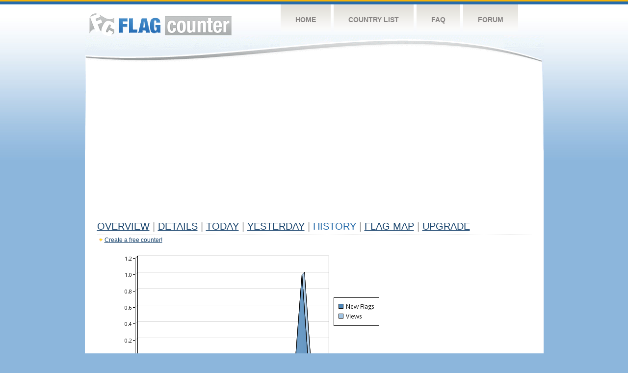

--- FILE ---
content_type: text/html
request_url: http://flagcounter.com/more30/PkH/59
body_size: 28526
content:
<!DOCTYPE html PUBLIC "-//W3C//DTD XHTML 1.0 Transitional//EN" "http://www.w3.org/TR/xhtml1/DTD/xhtml1-transitional.dtd">
<html xmlns="http://www.w3.org/1999/xhtml">
<head>
	<meta http-equiv="Content-type" content="text/html; charset=utf-8" />
	<title>Flag Counter &raquo; History</title>
	<link rel="stylesheet" href="/css/style.css" type="text/css" media="all" />
<script async src="https://fundingchoicesmessages.google.com/i/pub-9639136181134974?ers=1" nonce="BF9OHiLeMibvlNkiWlrhaw"></script><script nonce="BF9OHiLeMibvlNkiWlrhaw">(function() {function signalGooglefcPresent() {if (!window.frames['googlefcPresent']) {if (document.body) {const iframe = document.createElement('iframe'); iframe.style = 'width: 0; height: 0; border: none; z-index: -1000; left: -1000px; top: -1000px;'; iframe.style.display = 'none'; iframe.name = 'googlefcPresent'; document.body.appendChild(iframe);} else {setTimeout(signalGooglefcPresent, 0);}}}signalGooglefcPresent();})();</script>
</head>
<body>
	<!-- Shell -->
	<div class="shell">
		<!-- Header -->
		<div id="header">
			<!-- Logo -->
			<h1 id="logo"><a href="/index.html">Flag Counter</a></h1>
			<!-- END Logo -->
			<!-- Navigation -->
			<div class="navigation">
				<ul>
				    <li><a href="/index.html">Home</a></li>
				    <li><a href="/countries.html">Country List</a></li>
				    <li><a href="/faq.html">FAQ</a></li>
				    <li><a href="https://flagcounter.boardhost.com/">Forum</a></li>
				</ul>
			</div>
			<!-- END Navigation -->
		</div>
		<!-- END Header -->
		<div class="cl">&nbsp;</div>
		<!-- Content -->
		<div id="content">
			<!-- News -->
			<div class="news">
				<!-- Post -->
				<div class="post">

<script async src="https://pagead2.googlesyndication.com/pagead/js/adsbygoogle.js"></script>
<!-- fc responsive horizontal -->
<ins class="adsbygoogle"
     style="display:block"
     data-ad-client="ca-pub-9639136181134974"
     data-ad-slot="3564478671"
     data-ad-format="auto"
     data-full-width-responsive="true"></ins>
<script>
     (adsbygoogle = window.adsbygoogle || []).push({});
</script><br><img src=https://cdn.boardhost.com/invisible.gif height=4><br>



					<h1><a href=/more/PkH/><u>Overview</u></a> <font color=#999999>|</font> <a href=/countries/PkH/><u>Details</u></a> <font color=#999999>|</font> <a href=/today/PkH/><u>today</u></a> <font color=#999999>|</font> <a href=/flags1/PkH/1><u>Yesterday</u></a> <font color=#999999>|</font> History <font color=#999999>|</font>  <a href=/gmap/PkH/><u>Flag Map</u></a>  <font color=#999999>|</font>  

<a href=/pro/PkH/><u>Upgrade</u></a></h1><div style="margin-top:-18px;margin-bottom:8px;"><img src=https://cdn.boardhost.com/new_small.png align=absbottom style="margin-right:-1px;margin-bottom:-1px;"><a href=http://flagcounter.com/><u>Create a free counter!</u></a> </div><table border=0 width=100%><tr><td valign=top><img src=/chart2.cgi?PkH&chart=30><div align=center><b><a href=/more7/PkH/59 style="text-decoration:none;"><u>Last Week</u></a> | </b>Last Month</u><b></a> | <a href=/more90/PkH/59 style="text-decoration:none;"><u>Last 3 Months</u></a></u></a>&nbsp;&nbsp;&nbsp;&nbsp;&nbsp;&nbsp;&nbsp;&nbsp;&nbsp;&nbsp;&nbsp;&nbsp;&nbsp;&nbsp;&nbsp;&nbsp;&nbsp;&nbsp;&nbsp;&nbsp;&nbsp;&nbsp;&nbsp;&nbsp;&nbsp;&nbsp;&nbsp;&nbsp;&nbsp;&nbsp;&nbsp;&nbsp;&nbsp;&nbsp;&nbsp;&nbsp;&nbsp;&nbsp;&nbsp;&nbsp;&nbsp;&nbsp;&nbsp;&nbsp;&nbsp;&nbsp;&nbsp;&nbsp;&nbsp;&nbsp;&nbsp;&nbsp;&nbsp;&nbsp;&nbsp;&nbsp;&nbsp;&nbsp;&nbsp;&nbsp;&nbsp;</b></div><br><!--<img src=https://cdn.boardhost.com/invisible.gif height=3><br>&nbsp;<a href=/history/PkH/><u>View Flag History &raquo;</u></a>--><table border=0 width=100% cellspacing=5 style="margin-top:-7px;"></font></td></tr><tr><td colspan=3><br></td></tr><tr><td colspan=2>Page: <a href="/more30/PkH/58" style="text-decoration:none;" title="Previous">&lt;</a> <a href="/more30/PkH/1" style="text-decoration:none;"><u>1</u></a> <a href="/more30/PkH/2" style="text-decoration:none;"><u>2</u></a> <a href="/more30/PkH/3" style="text-decoration:none;"><u>3</u></a> <a href="/more30/PkH/4" style="text-decoration:none;"><u>4</u></a> <a href="/more30/PkH/5" style="text-decoration:none;"><u>5</u></a> <a href="/more30/PkH/6" style="text-decoration:none;"><u>6</u></a> <a href="/more30/PkH/7" style="text-decoration:none;"><u>7</u></a> <a href="/more30/PkH/8" style="text-decoration:none;"><u>8</u></a> <a href="/more30/PkH/9" style="text-decoration:none;"><u>9</u></a> <a href="/more30/PkH/10" style="text-decoration:none;"><u>10</u></a> <a href="/more30/PkH/11" style="text-decoration:none;"><u>11</u></a> <a href="/more30/PkH/12" style="text-decoration:none;"><u>12</u></a> <a href="/more30/PkH/13" style="text-decoration:none;"><u>13</u></a> <a href="/more30/PkH/14" style="text-decoration:none;"><u>14</u></a> <a href="/more30/PkH/15" style="text-decoration:none;"><u>15</u></a> <a href="/more30/PkH/16" style="text-decoration:none;"><u>16</u></a> <a href="/more30/PkH/17" style="text-decoration:none;"><u>17</u></a> <a href="/more30/PkH/18" style="text-decoration:none;"><u>18</u></a> <a href="/more30/PkH/19" style="text-decoration:none;"><u>19</u></a> <a href="/more30/PkH/20" style="text-decoration:none;"><u>20</u></a> <a href="/more30/PkH/21" style="text-decoration:none;"><u>21</u></a> <a href="/more30/PkH/22" style="text-decoration:none;"><u>22</u></a> <a href="/more30/PkH/23" style="text-decoration:none;"><u>23</u></a> <a href="/more30/PkH/24" style="text-decoration:none;"><u>24</u></a> <a href="/more30/PkH/25" style="text-decoration:none;"><u>25</u></a> <a href="/more30/PkH/26" style="text-decoration:none;"><u>26</u></a> <a href="/more30/PkH/27" style="text-decoration:none;"><u>27</u></a> <a href="/more30/PkH/28" style="text-decoration:none;"><u>28</u></a> <a href="/more30/PkH/29" style="text-decoration:none;"><u>29</u></a> <a href="/more30/PkH/30" style="text-decoration:none;"><u>30</u></a> <a href="/more30/PkH/31" style="text-decoration:none;"><u>31</u></a> <a href="/more30/PkH/32" style="text-decoration:none;"><u>32</u></a> <a href="/more30/PkH/33" style="text-decoration:none;"><u>33</u></a> <a href="/more30/PkH/34" style="text-decoration:none;"><u>34</u></a> <a href="/more30/PkH/35" style="text-decoration:none;"><u>35</u></a> <a href="/more30/PkH/36" style="text-decoration:none;"><u>36</u></a> <a href="/more30/PkH/37" style="text-decoration:none;"><u>37</u></a> <a href="/more30/PkH/38" style="text-decoration:none;"><u>38</u></a> <a href="/more30/PkH/39" style="text-decoration:none;"><u>39</u></a> <a href="/more30/PkH/40" style="text-decoration:none;"><u>40</u></a> <a href="/more30/PkH/41" style="text-decoration:none;"><u>41</u></a> <a href="/more30/PkH/42" style="text-decoration:none;"><u>42</u></a> <a href="/more30/PkH/43" style="text-decoration:none;"><u>43</u></a> <a href="/more30/PkH/44" style="text-decoration:none;"><u>44</u></a> <a href="/more30/PkH/45" style="text-decoration:none;"><u>45</u></a> <a href="/more30/PkH/46" style="text-decoration:none;"><u>46</u></a> <a href="/more30/PkH/47" style="text-decoration:none;"><u>47</u></a> <a href="/more30/PkH/48" style="text-decoration:none;"><u>48</u></a> <a href="/more30/PkH/49" style="text-decoration:none;"><u>49</u></a> <a href="/more30/PkH/50" style="text-decoration:none;"><u>50</u></a> <a href="/more30/PkH/51" style="text-decoration:none;"><u>51</u></a> <a href="/more30/PkH/52" style="text-decoration:none;"><u>52</u></a> <a href="/more30/PkH/53" style="text-decoration:none;"><u>53</u></a> <a href="/more30/PkH/54" style="text-decoration:none;"><u>54</u></a> <a href="/more30/PkH/55" style="text-decoration:none;"><u>55</u></a> <a href="/more30/PkH/56" style="text-decoration:none;"><u>56</u></a> <a href="/more30/PkH/57" style="text-decoration:none;"><u>57</u></a> <a href="/more30/PkH/58" style="text-decoration:none;"><u>58</u></a>  59 <a href="/more30/PkH/60" style="text-decoration:none;"><u>60</u></a> <a href="/more30/PkH/61" style="text-decoration:none;"><u>61</u></a> <a href="/more30/PkH/62" style="text-decoration:none;"><u>62</u></a> <a href="/more30/PkH/63" style="text-decoration:none;"><u>63</u></a> <a href="/more30/PkH/64" style="text-decoration:none;"><u>64</u></a> <a href="/more30/PkH/65" style="text-decoration:none;"><u>65</u></a> <a href="/more30/PkH/66" style="text-decoration:none;"><u>66</u></a> <a href="/more30/PkH/67" style="text-decoration:none;"><u>67</u></a> <a href="/more30/PkH/68" style="text-decoration:none;"><u>68</u></a> <a href="/more30/PkH/69" style="text-decoration:none;"><u>69</u></a> <a href="/more30/PkH/70" style="text-decoration:none;"><u>70</u></a> <a href="/more30/PkH/71" style="text-decoration:none;"><u>71</u></a> <a href="/more30/PkH/72" style="text-decoration:none;"><u>72</u></a> <a href="/more30/PkH/73" style="text-decoration:none;"><u>73</u></a> <a href="/more30/PkH/74" style="text-decoration:none;"><u>74</u></a> <a href="/more30/PkH/75" style="text-decoration:none;"><u>75</u></a> <a href="/more30/PkH/76" style="text-decoration:none;"><u>76</u></a> <a href="/more30/PkH/77" style="text-decoration:none;"><u>77</u></a> <a href="/more30/PkH/78" style="text-decoration:none;"><u>78</u></a> <a href="/more30/PkH/79" style="text-decoration:none;"><u>79</u></a> <a href="/more30/PkH/80" style="text-decoration:none;"><u>80</u></a> <a href="/more30/PkH/81" style="text-decoration:none;"><u>81</u></a> <a href="/more30/PkH/82" style="text-decoration:none;"><u>82</u></a> <a href="/more30/PkH/83" style="text-decoration:none;"><u>83</u></a> <a href="/more30/PkH/84" style="text-decoration:none;"><u>84</u></a> <a href="/more30/PkH/85" style="text-decoration:none;"><u>85</u></a> <a href="/more30/PkH/86" style="text-decoration:none;"><u>86</u></a> <a href="/more30/PkH/87" style="text-decoration:none;"><u>87</u></a> <a href="/more30/PkH/88" style="text-decoration:none;"><u>88</u></a> <a href="/more30/PkH/89" style="text-decoration:none;"><u>89</u></a> <a href="/more30/PkH/90" style="text-decoration:none;"><u>90</u></a> <a href="/more30/PkH/91" style="text-decoration:none;"><u>91</u></a> <a href="/more30/PkH/92" style="text-decoration:none;"><u>92</u></a> <a href="/more30/PkH/93" style="text-decoration:none;"><u>93</u></a> <a href="/more30/PkH/94" style="text-decoration:none;"><u>94</u></a> <a href="/more30/PkH/95" style="text-decoration:none;"><u>95</u></a> <a href="/more30/PkH/96" style="text-decoration:none;"><u>96</u></a> <a href="/more30/PkH/97" style="text-decoration:none;"><u>97</u></a> <a href="/more30/PkH/98" style="text-decoration:none;"><u>98</u></a> <a href="/more30/PkH/99" style="text-decoration:none;"><u>99</u></a> <a href="/more30/PkH/100" style="text-decoration:none;"><u>100</u></a> <a href="/more30/PkH/101" style="text-decoration:none;"><u>101</u></a> <a href="/more30/PkH/102" style="text-decoration:none;"><u>102</u></a> <a href="/more30/PkH/103" style="text-decoration:none;"><u>103</u></a> <a href="/more30/PkH/104" style="text-decoration:none;"><u>104</u></a> <a href="/more30/PkH/105" style="text-decoration:none;"><u>105</u></a> <a href="/more30/PkH/106" style="text-decoration:none;"><u>106</u></a> <a href="/more30/PkH/107" style="text-decoration:none;"><u>107</u></a> <a href="/more30/PkH/108" style="text-decoration:none;"><u>108</u></a> <a href="/more30/PkH/109" style="text-decoration:none;"><u>109</u></a> <a href="/more30/PkH/110" style="text-decoration:none;"><u>110</u></a> <a href="/more30/PkH/111" style="text-decoration:none;"><u>111</u></a> <a href="/more30/PkH/112" style="text-decoration:none;"><u>112</u></a> <a href="/more30/PkH/113" style="text-decoration:none;"><u>113</u></a>  <a href="/more30/PkH/60" style="text-decoration:none;" title="Next">&gt;</a> </td></tr><tr><td>&nbsp;<b><font face=arial size=2>Date</font></b></td><td><b><font face=arial size=2>Visitors</b> </font></td><td><b><font face=arial size=2><nobr>Flag Counter Views</nobr></font></b></td></tr><tr><td>&nbsp;<font face=arial size=-1>February 12, 2018</font></td><td><font face=arial size=2>2</td><td><font face=arial size=2>3</font></td></tr><tr><td>&nbsp;<font face=arial size=-1>February 11, 2018</font></td><td><font face=arial size=2>1</td><td><font face=arial size=2>1</font></td></tr><tr><td>&nbsp;<font face=arial size=-1>February 10, 2018</font></td><td><font face=arial size=2>4</td><td><font face=arial size=2>8</font></td></tr><tr><td>&nbsp;<font face=arial size=-1>February 9, 2018</font></td><td><font face=arial size=2>4</td><td><font face=arial size=2>5</font></td></tr><tr><td>&nbsp;<font face=arial size=-1>February 8, 2018</font></td><td><font face=arial size=2>2</td><td><font face=arial size=2>2</font></td></tr><tr><td>&nbsp;<font face=arial size=-1>February 7, 2018</font></td><td><font face=arial size=2>0</td><td><font face=arial size=2>0</font></td></tr><tr><td>&nbsp;<font face=arial size=-1>February 6, 2018</font></td><td><font face=arial size=2>1</td><td><font face=arial size=2>1</font></td></tr><tr><td>&nbsp;<font face=arial size=-1>February 5, 2018</font></td><td><font face=arial size=2>1</td><td><font face=arial size=2>1</font></td></tr><tr><td>&nbsp;<font face=arial size=-1>February 4, 2018</font></td><td><font face=arial size=2>2</td><td><font face=arial size=2>2</font></td></tr><tr><td>&nbsp;<font face=arial size=-1>February 3, 2018</font></td><td><font face=arial size=2>1</td><td><font face=arial size=2>1</font></td></tr><tr><td>&nbsp;<font face=arial size=-1>February 2, 2018</font></td><td><font face=arial size=2>1</td><td><font face=arial size=2>1</font></td></tr><tr><td>&nbsp;<font face=arial size=-1>February 1, 2018</font></td><td><font face=arial size=2>1</td><td><font face=arial size=2>3</font></td></tr><tr><td>&nbsp;<font face=arial size=-1>January 31, 2018</font></td><td><font face=arial size=2>2</td><td><font face=arial size=2>2</font></td></tr><tr><td>&nbsp;<font face=arial size=-1>January 30, 2018</font></td><td><font face=arial size=2>2</td><td><font face=arial size=2>2</font></td></tr><tr><td>&nbsp;<font face=arial size=-1>January 29, 2018</font></td><td><font face=arial size=2>0</td><td><font face=arial size=2>0</font></td></tr><tr><td>&nbsp;<font face=arial size=-1>January 28, 2018</font></td><td><font face=arial size=2>2</td><td><font face=arial size=2>2</font></td></tr><tr><td>&nbsp;<font face=arial size=-1>January 27, 2018</font></td><td><font face=arial size=2>2</td><td><font face=arial size=2>2</font></td></tr><tr><td>&nbsp;<font face=arial size=-1>January 26, 2018</font></td><td><font face=arial size=2>3</td><td><font face=arial size=2>3</font></td></tr><tr><td>&nbsp;<font face=arial size=-1>January 25, 2018</font></td><td><font face=arial size=2>4</td><td><font face=arial size=2>5</font></td></tr><tr><td>&nbsp;<font face=arial size=-1>January 24, 2018</font></td><td><font face=arial size=2>1</td><td><font face=arial size=2>1</font></td></tr><tr><td>&nbsp;<font face=arial size=-1>January 23, 2018</font></td><td><font face=arial size=2>0</td><td><font face=arial size=2>0</font></td></tr><tr><td>&nbsp;<font face=arial size=-1>January 22, 2018</font></td><td><font face=arial size=2>0</td><td><font face=arial size=2>0</font></td></tr><tr><td>&nbsp;<font face=arial size=-1>January 21, 2018</font></td><td><font face=arial size=2>0</td><td><font face=arial size=2>0</font></td></tr><tr><td>&nbsp;<font face=arial size=-1>January 20, 2018</font></td><td><font face=arial size=2>2</td><td><font face=arial size=2>2</font></td></tr><tr><td>&nbsp;<font face=arial size=-1>January 19, 2018</font></td><td><font face=arial size=2>0</td><td><font face=arial size=2>0</font></td></tr><tr><td>&nbsp;<font face=arial size=-1>January 18, 2018</font></td><td><font face=arial size=2>4</td><td><font face=arial size=2>5</font></td></tr><tr><td>&nbsp;<font face=arial size=-1>January 17, 2018</font></td><td><font face=arial size=2>3</td><td><font face=arial size=2>4</font></td></tr><tr><td>&nbsp;<font face=arial size=-1>January 16, 2018</font></td><td><font face=arial size=2>2</td><td><font face=arial size=2>2</font></td></tr><tr><td>&nbsp;<font face=arial size=-1>January 15, 2018</font></td><td><font face=arial size=2>0</td><td><font face=arial size=2>0</font></td></tr><tr><td>&nbsp;<font face=arial size=-1>January 14, 2018</font></td><td><font face=arial size=2>2</td><td><font face=arial size=2>2</font></td></tr><tr><td>&nbsp;<font face=arial size=-1>January 13, 2018</font></td><td><font face=arial size=2>2</td><td><font face=arial size=2>2</font></td></tr><tr><td>&nbsp;<font face=arial size=-1>January 12, 2018</font></td><td><font face=arial size=2>2</td><td><font face=arial size=2>3</font></td></tr><tr><td>&nbsp;<font face=arial size=-1>January 11, 2018</font></td><td><font face=arial size=2>3</td><td><font face=arial size=2>4</font></td></tr><tr><td>&nbsp;<font face=arial size=-1>January 10, 2018</font></td><td><font face=arial size=2>1</td><td><font face=arial size=2>1</font></td></tr><tr><td>&nbsp;<font face=arial size=-1>January 9, 2018</font></td><td><font face=arial size=2>3</td><td><font face=arial size=2>3</font></td></tr><tr><td>&nbsp;<font face=arial size=-1>January 8, 2018</font></td><td><font face=arial size=2>1</td><td><font face=arial size=2>1</font></td></tr><tr><td>&nbsp;<font face=arial size=-1>January 7, 2018</font></td><td><font face=arial size=2>2</td><td><font face=arial size=2>6</font></td></tr><tr><td>&nbsp;<font face=arial size=-1>January 6, 2018</font></td><td><font face=arial size=2>3</td><td><font face=arial size=2>4</font></td></tr><tr><td>&nbsp;<font face=arial size=-1>January 5, 2018</font></td><td><font face=arial size=2>4</td><td><font face=arial size=2>5</font></td></tr><tr><td>&nbsp;<font face=arial size=-1>January 4, 2018</font></td><td><font face=arial size=2>0</td><td><font face=arial size=2>0</font></td></tr><tr><td>&nbsp;<font face=arial size=-1>January 3, 2018</font></td><td><font face=arial size=2>1</td><td><font face=arial size=2>1</font></td></tr><tr><td>&nbsp;<font face=arial size=-1>January 2, 2018</font></td><td><font face=arial size=2>1</td><td><font face=arial size=2>2</font></td></tr><tr><td>&nbsp;<font face=arial size=-1>January 1, 2018</font></td><td><font face=arial size=2>3</td><td><font face=arial size=2>3</font></td></tr><tr><td>&nbsp;<font face=arial size=-1>December 31, 2017</font></td><td><font face=arial size=2>0</td><td><font face=arial size=2>0</font></td></tr><tr><td>&nbsp;<font face=arial size=-1>December 30, 2017</font></td><td><font face=arial size=2>0</td><td><font face=arial size=2>0</font></td></tr><tr><td>&nbsp;<font face=arial size=-1>December 29, 2017</font></td><td><font face=arial size=2>1</td><td><font face=arial size=2>1</font></td></tr><tr><td>&nbsp;<font face=arial size=-1>December 28, 2017</font></td><td><font face=arial size=2>0</td><td><font face=arial size=2>0</font></td></tr><tr><td>&nbsp;<font face=arial size=-1>December 27, 2017</font></td><td><font face=arial size=2>0</td><td><font face=arial size=2>0</font></td></tr><tr><td>&nbsp;<font face=arial size=-1>December 26, 2017</font></td><td><font face=arial size=2>3</td><td><font face=arial size=2>3</font></td></tr><tr><td>&nbsp;<font face=arial size=-1>December 25, 2017</font></td><td><font face=arial size=2>1</td><td><font face=arial size=2>1</font></td></tr>

















































</table>Page: <a href="/more30/PkH/58" style="text-decoration:none;" title="Previous">&lt;</a> <a href="/more30/PkH/1" style="text-decoration:none;"><u>1</u></a> <a href="/more30/PkH/2" style="text-decoration:none;"><u>2</u></a> <a href="/more30/PkH/3" style="text-decoration:none;"><u>3</u></a> <a href="/more30/PkH/4" style="text-decoration:none;"><u>4</u></a> <a href="/more30/PkH/5" style="text-decoration:none;"><u>5</u></a> <a href="/more30/PkH/6" style="text-decoration:none;"><u>6</u></a> <a href="/more30/PkH/7" style="text-decoration:none;"><u>7</u></a> <a href="/more30/PkH/8" style="text-decoration:none;"><u>8</u></a> <a href="/more30/PkH/9" style="text-decoration:none;"><u>9</u></a> <a href="/more30/PkH/10" style="text-decoration:none;"><u>10</u></a> <a href="/more30/PkH/11" style="text-decoration:none;"><u>11</u></a> <a href="/more30/PkH/12" style="text-decoration:none;"><u>12</u></a> <a href="/more30/PkH/13" style="text-decoration:none;"><u>13</u></a> <a href="/more30/PkH/14" style="text-decoration:none;"><u>14</u></a> <a href="/more30/PkH/15" style="text-decoration:none;"><u>15</u></a> <a href="/more30/PkH/16" style="text-decoration:none;"><u>16</u></a> <a href="/more30/PkH/17" style="text-decoration:none;"><u>17</u></a> <a href="/more30/PkH/18" style="text-decoration:none;"><u>18</u></a> <a href="/more30/PkH/19" style="text-decoration:none;"><u>19</u></a> <a href="/more30/PkH/20" style="text-decoration:none;"><u>20</u></a> <a href="/more30/PkH/21" style="text-decoration:none;"><u>21</u></a> <a href="/more30/PkH/22" style="text-decoration:none;"><u>22</u></a> <a href="/more30/PkH/23" style="text-decoration:none;"><u>23</u></a> <a href="/more30/PkH/24" style="text-decoration:none;"><u>24</u></a> <a href="/more30/PkH/25" style="text-decoration:none;"><u>25</u></a> <a href="/more30/PkH/26" style="text-decoration:none;"><u>26</u></a> <a href="/more30/PkH/27" style="text-decoration:none;"><u>27</u></a> <a href="/more30/PkH/28" style="text-decoration:none;"><u>28</u></a> <a href="/more30/PkH/29" style="text-decoration:none;"><u>29</u></a> <a href="/more30/PkH/30" style="text-decoration:none;"><u>30</u></a> <a href="/more30/PkH/31" style="text-decoration:none;"><u>31</u></a> <a href="/more30/PkH/32" style="text-decoration:none;"><u>32</u></a> <a href="/more30/PkH/33" style="text-decoration:none;"><u>33</u></a> <a href="/more30/PkH/34" style="text-decoration:none;"><u>34</u></a> <a href="/more30/PkH/35" style="text-decoration:none;"><u>35</u></a> <a href="/more30/PkH/36" style="text-decoration:none;"><u>36</u></a> <a href="/more30/PkH/37" style="text-decoration:none;"><u>37</u></a> <a href="/more30/PkH/38" style="text-decoration:none;"><u>38</u></a> <a href="/more30/PkH/39" style="text-decoration:none;"><u>39</u></a> <a href="/more30/PkH/40" style="text-decoration:none;"><u>40</u></a> <a href="/more30/PkH/41" style="text-decoration:none;"><u>41</u></a> <a href="/more30/PkH/42" style="text-decoration:none;"><u>42</u></a> <a href="/more30/PkH/43" style="text-decoration:none;"><u>43</u></a> <a href="/more30/PkH/44" style="text-decoration:none;"><u>44</u></a> <a href="/more30/PkH/45" style="text-decoration:none;"><u>45</u></a> <a href="/more30/PkH/46" style="text-decoration:none;"><u>46</u></a> <a href="/more30/PkH/47" style="text-decoration:none;"><u>47</u></a> <a href="/more30/PkH/48" style="text-decoration:none;"><u>48</u></a> <a href="/more30/PkH/49" style="text-decoration:none;"><u>49</u></a> <a href="/more30/PkH/50" style="text-decoration:none;"><u>50</u></a> <a href="/more30/PkH/51" style="text-decoration:none;"><u>51</u></a> <a href="/more30/PkH/52" style="text-decoration:none;"><u>52</u></a> <a href="/more30/PkH/53" style="text-decoration:none;"><u>53</u></a> <a href="/more30/PkH/54" style="text-decoration:none;"><u>54</u></a> <a href="/more30/PkH/55" style="text-decoration:none;"><u>55</u></a> <a href="/more30/PkH/56" style="text-decoration:none;"><u>56</u></a> <a href="/more30/PkH/57" style="text-decoration:none;"><u>57</u></a> <a href="/more30/PkH/58" style="text-decoration:none;"><u>58</u></a>  59 <a href="/more30/PkH/60" style="text-decoration:none;"><u>60</u></a> <a href="/more30/PkH/61" style="text-decoration:none;"><u>61</u></a> <a href="/more30/PkH/62" style="text-decoration:none;"><u>62</u></a> <a href="/more30/PkH/63" style="text-decoration:none;"><u>63</u></a> <a href="/more30/PkH/64" style="text-decoration:none;"><u>64</u></a> <a href="/more30/PkH/65" style="text-decoration:none;"><u>65</u></a> <a href="/more30/PkH/66" style="text-decoration:none;"><u>66</u></a> <a href="/more30/PkH/67" style="text-decoration:none;"><u>67</u></a> <a href="/more30/PkH/68" style="text-decoration:none;"><u>68</u></a> <a href="/more30/PkH/69" style="text-decoration:none;"><u>69</u></a> <a href="/more30/PkH/70" style="text-decoration:none;"><u>70</u></a> <a href="/more30/PkH/71" style="text-decoration:none;"><u>71</u></a> <a href="/more30/PkH/72" style="text-decoration:none;"><u>72</u></a> <a href="/more30/PkH/73" style="text-decoration:none;"><u>73</u></a> <a href="/more30/PkH/74" style="text-decoration:none;"><u>74</u></a> <a href="/more30/PkH/75" style="text-decoration:none;"><u>75</u></a> <a href="/more30/PkH/76" style="text-decoration:none;"><u>76</u></a> <a href="/more30/PkH/77" style="text-decoration:none;"><u>77</u></a> <a href="/more30/PkH/78" style="text-decoration:none;"><u>78</u></a> <a href="/more30/PkH/79" style="text-decoration:none;"><u>79</u></a> <a href="/more30/PkH/80" style="text-decoration:none;"><u>80</u></a> <a href="/more30/PkH/81" style="text-decoration:none;"><u>81</u></a> <a href="/more30/PkH/82" style="text-decoration:none;"><u>82</u></a> <a href="/more30/PkH/83" style="text-decoration:none;"><u>83</u></a> <a href="/more30/PkH/84" style="text-decoration:none;"><u>84</u></a> <a href="/more30/PkH/85" style="text-decoration:none;"><u>85</u></a> <a href="/more30/PkH/86" style="text-decoration:none;"><u>86</u></a> <a href="/more30/PkH/87" style="text-decoration:none;"><u>87</u></a> <a href="/more30/PkH/88" style="text-decoration:none;"><u>88</u></a> <a href="/more30/PkH/89" style="text-decoration:none;"><u>89</u></a> <a href="/more30/PkH/90" style="text-decoration:none;"><u>90</u></a> <a href="/more30/PkH/91" style="text-decoration:none;"><u>91</u></a> <a href="/more30/PkH/92" style="text-decoration:none;"><u>92</u></a> <a href="/more30/PkH/93" style="text-decoration:none;"><u>93</u></a> <a href="/more30/PkH/94" style="text-decoration:none;"><u>94</u></a> <a href="/more30/PkH/95" style="text-decoration:none;"><u>95</u></a> <a href="/more30/PkH/96" style="text-decoration:none;"><u>96</u></a> <a href="/more30/PkH/97" style="text-decoration:none;"><u>97</u></a> <a href="/more30/PkH/98" style="text-decoration:none;"><u>98</u></a> <a href="/more30/PkH/99" style="text-decoration:none;"><u>99</u></a> <a href="/more30/PkH/100" style="text-decoration:none;"><u>100</u></a> <a href="/more30/PkH/101" style="text-decoration:none;"><u>101</u></a> <a href="/more30/PkH/102" style="text-decoration:none;"><u>102</u></a> <a href="/more30/PkH/103" style="text-decoration:none;"><u>103</u></a> <a href="/more30/PkH/104" style="text-decoration:none;"><u>104</u></a> <a href="/more30/PkH/105" style="text-decoration:none;"><u>105</u></a> <a href="/more30/PkH/106" style="text-decoration:none;"><u>106</u></a> <a href="/more30/PkH/107" style="text-decoration:none;"><u>107</u></a> <a href="/more30/PkH/108" style="text-decoration:none;"><u>108</u></a> <a href="/more30/PkH/109" style="text-decoration:none;"><u>109</u></a> <a href="/more30/PkH/110" style="text-decoration:none;"><u>110</u></a> <a href="/more30/PkH/111" style="text-decoration:none;"><u>111</u></a> <a href="/more30/PkH/112" style="text-decoration:none;"><u>112</u></a> <a href="/more30/PkH/113" style="text-decoration:none;"><u>113</u></a>  <a href="/more30/PkH/60" style="text-decoration:none;" title="Next">&gt;</a> </td><td width=160 valign=top><img src=https://cdn.boardhost.com/invisible.gif width=1 height=35><br><script type="text/javascript"><!--
google_ad_client = "pub-9639136181134974";
/* 160x600, created 10/3/08 */
google_ad_slot = "5681294101";
google_ad_width = 160;
google_ad_height = 600;
//-->
</script>
<script type="text/javascript"
src="https://pagead2.googlesyndication.com/pagead/show_ads.js">
</script>
</td></tr></table>				</div>
				<!-- END Post -->

				<div class="cl">&nbsp;</div>
				<h1 id="logo2"><a href="/index.html">Flag Counter</a></h1>
				<div class="cl">&nbsp;</div>
			</div>
			<!-- END News -->
		</div>
		<!-- END Content -->
	</div>
	<!-- END Shell -->
	<!-- Footer -->
	<div id="footer">
		<div class="shell">
			<div class="cl">&nbsp;</div>
			<p class="left"><a href="/contact.html">Contact</a>  |  <a href="/terms.html">Terms of Service</a> | <a href="/privacy.html">Privacy Policy</a> | &copy; <a href=https://boardhost.com>Boardhost.com, Inc.</a>  	
			</p>
			<p class="right">
			<font color=#ffffff>This product includes GeoLite2 data created by MaxMind, available from <a href="https://www.maxmind.com"><font color=#ffffff><u>https://www.maxmind.com/</u></font></a>.</font>
			</p>
			<div class="cl">&nbsp;</div>
		</div>
	</div>
	<!-- END Footer -->
</body>
</html>


--- FILE ---
content_type: text/html; charset=utf-8
request_url: https://www.google.com/recaptcha/api2/aframe
body_size: 268
content:
<!DOCTYPE HTML><html><head><meta http-equiv="content-type" content="text/html; charset=UTF-8"></head><body><script nonce="h-N2urzRkMA9yzcV7Vr-9Q">/** Anti-fraud and anti-abuse applications only. See google.com/recaptcha */ try{var clients={'sodar':'https://pagead2.googlesyndication.com/pagead/sodar?'};window.addEventListener("message",function(a){try{if(a.source===window.parent){var b=JSON.parse(a.data);var c=clients[b['id']];if(c){var d=document.createElement('img');d.src=c+b['params']+'&rc='+(localStorage.getItem("rc::a")?sessionStorage.getItem("rc::b"):"");window.document.body.appendChild(d);sessionStorage.setItem("rc::e",parseInt(sessionStorage.getItem("rc::e")||0)+1);localStorage.setItem("rc::h",'1769074565848');}}}catch(b){}});window.parent.postMessage("_grecaptcha_ready", "*");}catch(b){}</script></body></html>

--- FILE ---
content_type: application/javascript; charset=utf-8
request_url: https://fundingchoicesmessages.google.com/f/AGSKWxWU060abTDCy3VhsYRD9VZHixtIA1idbs0CgtXlsyn0xZksx7lu3WLPgZpKvq6xKqAA0QHahpHUbeniWqg9tSwFdjxSXRaZwLtrBzLhLDiE99RepU2FLBZcVUGZdpLbqR2As0sFOukCSrxqcTL9oJy2_KOChAwpFqTt478w99XgyLVUpn-lpbb4qFii/_/admonitor./squaread./doubleclick.aspx/site/ads?/300x600-
body_size: -1289
content:
window['1eb0c0b7-4a80-429a-8438-cf7946f9df8c'] = true;